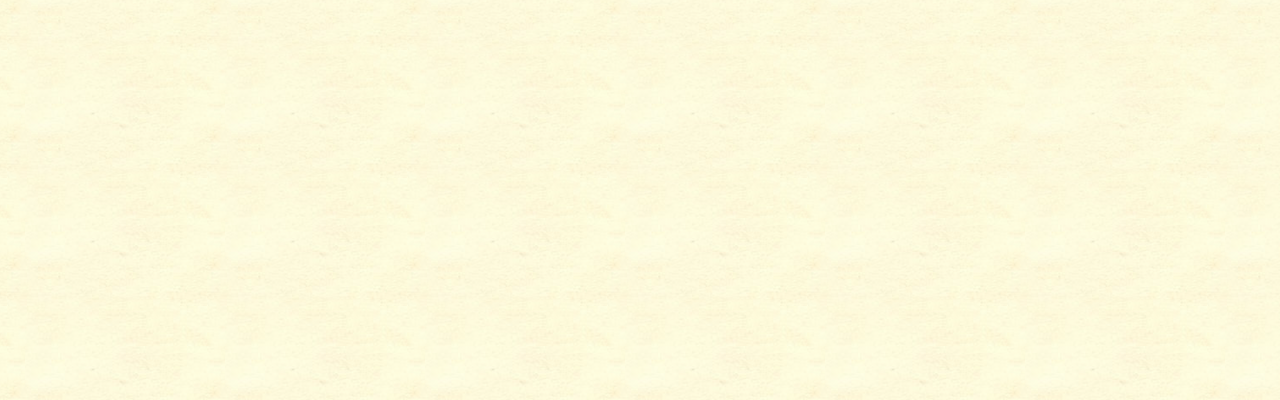

--- FILE ---
content_type: text/css
request_url: http://maggiewang.com/wp-content/themes/oriental-writing/style.css?ver=1.3.12
body_size: 2520
content:
/*
Theme Name: Oriental Writing
Theme URI: http://pure-essence.net/2013/06/25/child-theme-for-oriental-oriental-writing
Author: Ying Zhang
Author URI: http://regretless.com/
Description: Oriental writing is a child theme for oriental with alternative styling.
Version: 1.0.3
Tags: responsive-layout, two-columns, threaded-comments, sticky-post, microformats, right-sidebar, yellow, orange, red, custom-menu, editor-style, full-width-template
License: GNU General Public License v2 or later
License URI: http://www.gnu.org/licenses/gpl-2.0.html
template: oriental
*/
@import url("../oriental/style.css");
/* ========================================================================= Oriental Writing ========================================================================= */
/* customized by pure-essence.net */
html body { background: #feffef url(images/bk.png) repeat; color: #694f10; font-family: "Source Sans Pro", Arial, Verdana, Helvetica, sans-serif; font-size: 16px; }
html body.infinite-scroll.neverending { overflow: hidden; }

a { color: #7c7a02; }

a:hover { color: #fa0405; }

img { border: 0; }

button, input, select, textarea { word-wrap: break-word; }

.entry-title, .entry-content, .entry-summary { word-wrap: break-word; }

#page { background: none; position: relative; }
#page:before { content: url(images/meiLeft.png); position: absolute; bottom: 0; left: -10px; z-index: 10; }
#page:after { content: url(images/meiLowerRight.png); position: absolute; bottom: 0; right: -200px; }

#masthead { width: auto; margin: 0 0 0 200px; position: relative; padding-top: 50px; }
#masthead:before, #masthead:after { position: absolute; }
#masthead:before { content: url(images/meiTop.png); top: -100px; left: -280px; }
#masthead:after { content: url(images/cloudsCranes.png); right: -200px; top: 0; }
#masthead h1.site-title a { color: #000; font-family: 'Molle' !important; font-style: italic; font-weight: 400; }
#masthead .site-description { font-family: "Satisfy", Garamond, Georgia, serif; }
#masthead section { margin-left: 110px; padding: 1em; }

#nav-menu-wrapper { background: none; }
#nav-menu-wrapper .main-navigation { color: #000; font-family: "Satisfy", "Helvetica Neue", Helvetica Arial, "Lucida Grande", sans-serif; height: auto; background: none; font-size: 100%; }
#nav-menu-wrapper .main-navigation a { color: #000; font-weight: normal; }
#nav-menu-wrapper .main-navigation a:hover { background-image: none; text-decoration: underline; }
#nav-menu-wrapper .main-navigation ul > li { background: none; }
#nav-menu-wrapper .main-navigation ul > li.current_page_item > a, #nav-menu-wrapper .main-navigation ul > li.current-menu-item > a { background: none; color: #DC2B63; font-weight: bold; text-decoration: none; }
#nav-menu-wrapper .main-navigation ul > li:hover > .sub-menu, #nav-menu-wrapper .main-navigation ul > li:hover > .children { left: 0; }
#nav-menu-wrapper .main-navigation ul > li .sub-menu, #nav-menu-wrapper .main-navigation ul > li .children { background-color: rgba(254, 255, 239, 0.7); }
#nav-menu-wrapper .main-navigation ul > li .sub-menu:before, #nav-menu-wrapper .main-navigation ul > li .children:before { color: #000; }
#nav-menu-wrapper .main-navigation ul > li .sub-menu li.current_page_item > a, #nav-menu-wrapper .main-navigation ul > li .sub-menu li.current-menu-item > a, #nav-menu-wrapper .main-navigation ul > li .children li.current_page_item > a, #nav-menu-wrapper .main-navigation ul > li .children li.current-menu-item > a { color: #DC2B63; background: none; }

small.postmetadata { clear: left; display: block; }

#main { background: none; width: auto; padding: 0 0 0 200px; }

#primary { width: 627px; float: left; background: none; }

article.post { background: none; }

#content { background-color: #f8efd3; background-image: none; position: relative; margin-top: 50px; }
#content .site-navigation { font-family: "Satisfy", Garamond, Georgia, serif; line-height: 2; padding: 0 1em; }
#content:before { content: url(images/paperTop.png); position: absolute; top: -60px; left: 0; }
#content:after { content: url(images/paperBottom.png); position: absolute; bottom: -60px; left: 0; }

.page-template-page-nosidebar-php #primary, .attachment #primary, .error404 #primary { width: 627px; }

.page-template-page-nosidebar-php footer#colophon, .attachment footer#colophon, .error404 footer#colophon { margin-left: 339px; }

.entry-content { position: relative; }
.entry-content .oriental-post-thumbnail { position: absolute; top: 10px; left: -100px; }

.entry-title, .entry-title a { font-family: "Satisfy", "Helvetica Neue", Helvetica Arial, "Lucida Grande", sans-serif; float: left; text-align: left; }

.entry-title { position: relative; }

.entry-meta { text-align: left; }

.edit-link { float: right; }

article:nth-of-type(odd) .entry-title:after { content: url(images/ducks.png); position: absolute; top: 20px; left: -120px; }

blockquote { background-color: rgba(253, 251, 219, 0.5); border: 0; }

/* Comments */
#comments { background: none; background-color: transparent; }
#comments .comments-title, #comments #reply-title { font-family: "Satisfy", "Helvetica Neue", Helvetica Arial, "Lucida Grande", sans-serif; color: #000; }
#comments .nocomments { background-color: #DFD797; margin: 0; padding: 1em; }
#comments .comment-reply-link { color: #7c7a02; }
#comments .comment-reply-link:hover { color: #fa0405; }
#comments .commentlist > li.comment { background-color: rgba(169, 190, 231, 0.1); }
#comments .commentlist > li.comment.thread-odd { background-color: rgba(245, 37, 19, 0.05); }
#comments .commentlist > li.comment.thread-odd > article > footer { text-shadow: none; }
#comments .commentlist > li.comment.thread-odd > article > footer:after { border-bottom-color: rgba(245, 37, 19, 0.05); }
#comments .commentlist > li.comment.thread-odd > article > footer a { color: #d37b1d; }
#comments .commentlist > li.comment.thread-odd > article > footer a:hover { color: #A66117; }
#comments .commentlist > li.comment.bypostauthor { background: rgba(245, 37, 19, 0.2); }
#comments .commentlist > li.comment.bypostauthor > article > footer:after { border-bottom-color: rgba(245, 37, 19, 0.2); }
#comments .commentlist > li.comment > article > footer { text-shadow: none; }
#comments .commentlist > li.comment > article > footer a { color: #6d91d6; }
#comments .commentlist > li.comment > article > footer a:hover { color: #6d91d6; }
#comments .commentlist > li.comment > article > footer:after { border-bottom-color: rgba(169, 190, 231, 0.1); }
#comments .commentlist > li > .children li.bypostauthor { background: rgba(245, 37, 19, 0.2); }

#respond { padding: 2em; background-color: transparent; }
#respond a { color: #7c7a02; }
#respond a:hover { color: #fa0405; }

button, input, select, textarea, #s { background: rgba(255, 255, 255, 0.5); }

#s { padding: 3px; border-radius: 3px; width: 100%; }

#searchsubmit { display: none; }

.wp-caption { border-color: #d0be90; }

h1.page-title { padding: 1em 0.5em 0; }

#secondary { margin-left: 650px; padding-top: 230px; width: auto; position: relative; }
#secondary a:hover { text-decoration: underline; }
#secondary:after { content: url(images/teaKettle.png); position: absolute; top: 0; left: 0; }
#secondary aside { background: none; }
#secondary h2 { background: none; font-family: "Satisfy", "Helvetica Neue", Helvetica Arial, "Lucida Grande", sans-serif; }

footer#colophon { background: none; width: 627px; margin: 0 0 0 200px; height: auto; padding-top: 50px; color: #000; font-family: 'Source Sans Pro', Garamond,Georgia,serif; font-size: .9em; }
footer#colophon a { color: #000; }

.site-info { line-height: normal; text-align: center; }

/* =Media Queries
----------------------------------------*/
@media screen and (max-width: 1280px) { #page { background: url(images/meiTop.png) 0 -100px no-repeat; margin-left: -50px; }
  #masthead:before { content: ''; }
  #nav-menu-wrapper { margin: 0 0 0 120px; } }
@media screen and (max-width: 1106px) { #page { margin-left: -100px; }
  #secondary { margin-right: -50px; } }
/* --- Smartphones and small Tablet PCs --- */
@media screen and (max-width: 990px) { .menu { text-align: center; }
  .tinynav { display: inline-block; }
  #more { display: block; float: left; padding: 0.3em 0.5em; }
  #main { padding: 0; }
  #nav-menu-wrapper { margin: 0 53px 13px; padding-bottom: 20px; }
  #page { margin-left: 0; background-position: -50px -100px; }
  #masthead:after, #page:before, #page:after, article:nth-of-type(2n+1) .entry-title:after { content: ''; position: static; }
  #primary { float: none; margin: 0 auto; }
  .entry-content .oriental-post-thumbnail { position: static; margin: 10px 0; }
  #secondary { margin: 0 auto; padding-top: 50px; width: 627px; }
  #s { width: 80%; }
  #secondary:after { content: ''; }
  footer#colophon { margin: 0 auto; padding-top: 0; width: auto; } }
@media screen and (max-width: 650px) { #more { display: block; float: left; padding: 0.3em 0.5em; }
  #page { background-position: -180px -100px; }
  #masthead { margin: 0 0 0 180px; padding-top: 40px; }
  #masthead section { margin-left: 0; padding: 0; }
  #main { padding: 0; }
  .menu { padding-top: .9em; }
  #nav-menu-wrapper { padding-bottom: 0; }
  #primary, #secondary { width: auto; }
  #content { margin-top: 0; }
  #content:before, #content:after { content: ''; position: static; }
  #secondary { padding-top: 0; } }
@media screen and (max-width: 480px) { #more { display: block; float: left; padding: 0.3em 0.5em; }
  #page { background-image: none; }
  #masthead { margin: 0 auto; padding: 1em 1em 0 1em; }
  .menu { padding: .9em .9em 0 .9em; }
  #nav-menu-wrapper, .main-navigation { background-image: none; margin: 0; } }
